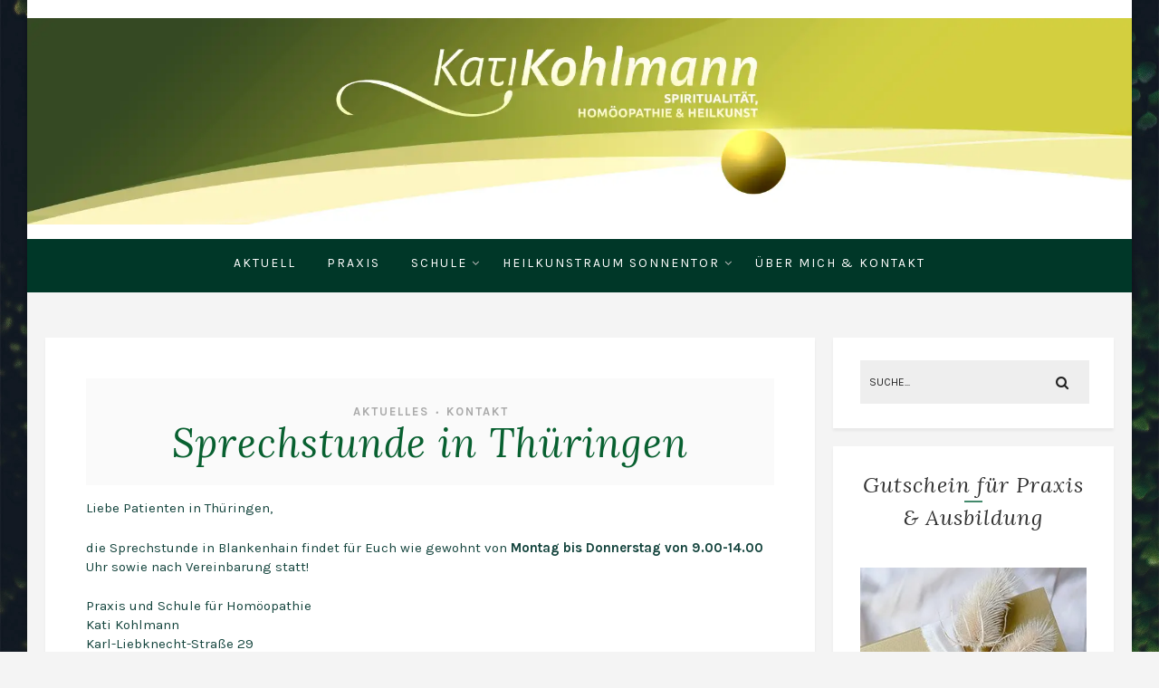

--- FILE ---
content_type: text/html; charset=UTF-8
request_url: https://katikohlmann.de/2016/02/sprechstunde-in-thueringen/
body_size: 51693
content:
<!DOCTYPE html>
<html lang="de" class="no-js" >
<!-- start -->
<head>
	<meta charset="UTF-8" />
	<meta name="viewport" content="width=device-width, initial-scale=1, maximum-scale=1" />
    <meta name="format-detection" content="telephone=no">
	
	<title>Sprechstunde in Thüringen &#8211; Kati Kohlmann</title>
<meta name='robots' content='max-image-preview:large' />
	<style>img:is([sizes="auto" i], [sizes^="auto," i]) { contain-intrinsic-size: 3000px 1500px }</style>
	<link rel='dns-prefetch' href='//s7.addthis.com' />
<link rel='dns-prefetch' href='//use.fontawesome.com' />
<link rel='dns-prefetch' href='//stats.wp.com' />
<link rel='dns-prefetch' href='//fonts.googleapis.com' />
<link rel='dns-prefetch' href='//v0.wordpress.com' />
<link rel='preconnect' href='//i0.wp.com' />
<link rel="alternate" type="application/rss+xml" title="Kati Kohlmann &raquo; Feed" href="https://katikohlmann.de/feed/" />
<link rel="alternate" type="application/rss+xml" title="Kati Kohlmann &raquo; Kommentar-Feed" href="https://katikohlmann.de/comments/feed/" />
<link rel="alternate" type="application/rss+xml" title="Kati Kohlmann &raquo; Sprechstunde in Thüringen-Kommentar-Feed" href="https://katikohlmann.de/2016/02/sprechstunde-in-thueringen/feed/" />
<script type="text/javascript">
/* <![CDATA[ */
window._wpemojiSettings = {"baseUrl":"https:\/\/s.w.org\/images\/core\/emoji\/15.0.3\/72x72\/","ext":".png","svgUrl":"https:\/\/s.w.org\/images\/core\/emoji\/15.0.3\/svg\/","svgExt":".svg","source":{"concatemoji":"https:\/\/katikohlmann.de\/wp-includes\/js\/wp-emoji-release.min.js?ver=6.7.4"}};
/*! This file is auto-generated */
!function(i,n){var o,s,e;function c(e){try{var t={supportTests:e,timestamp:(new Date).valueOf()};sessionStorage.setItem(o,JSON.stringify(t))}catch(e){}}function p(e,t,n){e.clearRect(0,0,e.canvas.width,e.canvas.height),e.fillText(t,0,0);var t=new Uint32Array(e.getImageData(0,0,e.canvas.width,e.canvas.height).data),r=(e.clearRect(0,0,e.canvas.width,e.canvas.height),e.fillText(n,0,0),new Uint32Array(e.getImageData(0,0,e.canvas.width,e.canvas.height).data));return t.every(function(e,t){return e===r[t]})}function u(e,t,n){switch(t){case"flag":return n(e,"\ud83c\udff3\ufe0f\u200d\u26a7\ufe0f","\ud83c\udff3\ufe0f\u200b\u26a7\ufe0f")?!1:!n(e,"\ud83c\uddfa\ud83c\uddf3","\ud83c\uddfa\u200b\ud83c\uddf3")&&!n(e,"\ud83c\udff4\udb40\udc67\udb40\udc62\udb40\udc65\udb40\udc6e\udb40\udc67\udb40\udc7f","\ud83c\udff4\u200b\udb40\udc67\u200b\udb40\udc62\u200b\udb40\udc65\u200b\udb40\udc6e\u200b\udb40\udc67\u200b\udb40\udc7f");case"emoji":return!n(e,"\ud83d\udc26\u200d\u2b1b","\ud83d\udc26\u200b\u2b1b")}return!1}function f(e,t,n){var r="undefined"!=typeof WorkerGlobalScope&&self instanceof WorkerGlobalScope?new OffscreenCanvas(300,150):i.createElement("canvas"),a=r.getContext("2d",{willReadFrequently:!0}),o=(a.textBaseline="top",a.font="600 32px Arial",{});return e.forEach(function(e){o[e]=t(a,e,n)}),o}function t(e){var t=i.createElement("script");t.src=e,t.defer=!0,i.head.appendChild(t)}"undefined"!=typeof Promise&&(o="wpEmojiSettingsSupports",s=["flag","emoji"],n.supports={everything:!0,everythingExceptFlag:!0},e=new Promise(function(e){i.addEventListener("DOMContentLoaded",e,{once:!0})}),new Promise(function(t){var n=function(){try{var e=JSON.parse(sessionStorage.getItem(o));if("object"==typeof e&&"number"==typeof e.timestamp&&(new Date).valueOf()<e.timestamp+604800&&"object"==typeof e.supportTests)return e.supportTests}catch(e){}return null}();if(!n){if("undefined"!=typeof Worker&&"undefined"!=typeof OffscreenCanvas&&"undefined"!=typeof URL&&URL.createObjectURL&&"undefined"!=typeof Blob)try{var e="postMessage("+f.toString()+"("+[JSON.stringify(s),u.toString(),p.toString()].join(",")+"));",r=new Blob([e],{type:"text/javascript"}),a=new Worker(URL.createObjectURL(r),{name:"wpTestEmojiSupports"});return void(a.onmessage=function(e){c(n=e.data),a.terminate(),t(n)})}catch(e){}c(n=f(s,u,p))}t(n)}).then(function(e){for(var t in e)n.supports[t]=e[t],n.supports.everything=n.supports.everything&&n.supports[t],"flag"!==t&&(n.supports.everythingExceptFlag=n.supports.everythingExceptFlag&&n.supports[t]);n.supports.everythingExceptFlag=n.supports.everythingExceptFlag&&!n.supports.flag,n.DOMReady=!1,n.readyCallback=function(){n.DOMReady=!0}}).then(function(){return e}).then(function(){var e;n.supports.everything||(n.readyCallback(),(e=n.source||{}).concatemoji?t(e.concatemoji):e.wpemoji&&e.twemoji&&(t(e.twemoji),t(e.wpemoji)))}))}((window,document),window._wpemojiSettings);
/* ]]> */
</script>
<link rel='stylesheet' id='jetpack_related-posts-css' href='https://katikohlmann.de/wp-content/plugins/jetpack/modules/related-posts/related-posts.css?ver=20240116' type='text/css' media='all' />
<link rel='stylesheet' id='ot-google-fonts-css' href='//fonts.googleapis.com/css?family=Playfair+Display:regular,700%7CLora:regular,italic,700%7CKarla:regular,italic,700' type='text/css' media='all' />
<link rel='stylesheet' id='dashicons-css' href='https://katikohlmann.de/wp-includes/css/dashicons.min.css?ver=6.7.4' type='text/css' media='all' />
<link rel='stylesheet' id='pdl_fancybox_css-css' href='https://katikohlmann.de/wp-content/plugins/portfolio-designer-lite/css/jquery.fancybox.css?ver=1.4' type='text/css' media='all' />
<link rel='stylesheet' id='pdl_font_awesome_css-css' href='https://katikohlmann.de/wp-content/plugins/portfolio-designer-lite/css/fontawesome-all.min.css?ver=1.4' type='text/css' media='all' />
<link rel='stylesheet' id='pdl_style_css-css' href='https://katikohlmann.de/wp-content/plugins/portfolio-designer-lite/css/style.css?ver=1.4' type='text/css' media='all' />
<style id='wp-emoji-styles-inline-css' type='text/css'>

	img.wp-smiley, img.emoji {
		display: inline !important;
		border: none !important;
		box-shadow: none !important;
		height: 1em !important;
		width: 1em !important;
		margin: 0 0.07em !important;
		vertical-align: -0.1em !important;
		background: none !important;
		padding: 0 !important;
	}
</style>
<link rel='stylesheet' id='wp-block-library-css' href='https://katikohlmann.de/wp-includes/css/dist/block-library/style.min.css?ver=6.7.4' type='text/css' media='all' />
<link rel='stylesheet' id='mediaelement-css' href='https://katikohlmann.de/wp-includes/js/mediaelement/mediaelementplayer-legacy.min.css?ver=4.2.17' type='text/css' media='all' />
<link rel='stylesheet' id='wp-mediaelement-css' href='https://katikohlmann.de/wp-includes/js/mediaelement/wp-mediaelement.min.css?ver=6.7.4' type='text/css' media='all' />
<style id='jetpack-sharing-buttons-style-inline-css' type='text/css'>
.jetpack-sharing-buttons__services-list{display:flex;flex-direction:row;flex-wrap:wrap;gap:0;list-style-type:none;margin:5px;padding:0}.jetpack-sharing-buttons__services-list.has-small-icon-size{font-size:12px}.jetpack-sharing-buttons__services-list.has-normal-icon-size{font-size:16px}.jetpack-sharing-buttons__services-list.has-large-icon-size{font-size:24px}.jetpack-sharing-buttons__services-list.has-huge-icon-size{font-size:36px}@media print{.jetpack-sharing-buttons__services-list{display:none!important}}.editor-styles-wrapper .wp-block-jetpack-sharing-buttons{gap:0;padding-inline-start:0}ul.jetpack-sharing-buttons__services-list.has-background{padding:1.25em 2.375em}
</style>
<style id='classic-theme-styles-inline-css' type='text/css'>
/*! This file is auto-generated */
.wp-block-button__link{color:#fff;background-color:#32373c;border-radius:9999px;box-shadow:none;text-decoration:none;padding:calc(.667em + 2px) calc(1.333em + 2px);font-size:1.125em}.wp-block-file__button{background:#32373c;color:#fff;text-decoration:none}
</style>
<style id='global-styles-inline-css' type='text/css'>
:root{--wp--preset--aspect-ratio--square: 1;--wp--preset--aspect-ratio--4-3: 4/3;--wp--preset--aspect-ratio--3-4: 3/4;--wp--preset--aspect-ratio--3-2: 3/2;--wp--preset--aspect-ratio--2-3: 2/3;--wp--preset--aspect-ratio--16-9: 16/9;--wp--preset--aspect-ratio--9-16: 9/16;--wp--preset--color--black: #000000;--wp--preset--color--cyan-bluish-gray: #abb8c3;--wp--preset--color--white: #ffffff;--wp--preset--color--pale-pink: #f78da7;--wp--preset--color--vivid-red: #cf2e2e;--wp--preset--color--luminous-vivid-orange: #ff6900;--wp--preset--color--luminous-vivid-amber: #fcb900;--wp--preset--color--light-green-cyan: #7bdcb5;--wp--preset--color--vivid-green-cyan: #00d084;--wp--preset--color--pale-cyan-blue: #8ed1fc;--wp--preset--color--vivid-cyan-blue: #0693e3;--wp--preset--color--vivid-purple: #9b51e0;--wp--preset--gradient--vivid-cyan-blue-to-vivid-purple: linear-gradient(135deg,rgba(6,147,227,1) 0%,rgb(155,81,224) 100%);--wp--preset--gradient--light-green-cyan-to-vivid-green-cyan: linear-gradient(135deg,rgb(122,220,180) 0%,rgb(0,208,130) 100%);--wp--preset--gradient--luminous-vivid-amber-to-luminous-vivid-orange: linear-gradient(135deg,rgba(252,185,0,1) 0%,rgba(255,105,0,1) 100%);--wp--preset--gradient--luminous-vivid-orange-to-vivid-red: linear-gradient(135deg,rgba(255,105,0,1) 0%,rgb(207,46,46) 100%);--wp--preset--gradient--very-light-gray-to-cyan-bluish-gray: linear-gradient(135deg,rgb(238,238,238) 0%,rgb(169,184,195) 100%);--wp--preset--gradient--cool-to-warm-spectrum: linear-gradient(135deg,rgb(74,234,220) 0%,rgb(151,120,209) 20%,rgb(207,42,186) 40%,rgb(238,44,130) 60%,rgb(251,105,98) 80%,rgb(254,248,76) 100%);--wp--preset--gradient--blush-light-purple: linear-gradient(135deg,rgb(255,206,236) 0%,rgb(152,150,240) 100%);--wp--preset--gradient--blush-bordeaux: linear-gradient(135deg,rgb(254,205,165) 0%,rgb(254,45,45) 50%,rgb(107,0,62) 100%);--wp--preset--gradient--luminous-dusk: linear-gradient(135deg,rgb(255,203,112) 0%,rgb(199,81,192) 50%,rgb(65,88,208) 100%);--wp--preset--gradient--pale-ocean: linear-gradient(135deg,rgb(255,245,203) 0%,rgb(182,227,212) 50%,rgb(51,167,181) 100%);--wp--preset--gradient--electric-grass: linear-gradient(135deg,rgb(202,248,128) 0%,rgb(113,206,126) 100%);--wp--preset--gradient--midnight: linear-gradient(135deg,rgb(2,3,129) 0%,rgb(40,116,252) 100%);--wp--preset--font-size--small: 13px;--wp--preset--font-size--medium: 20px;--wp--preset--font-size--large: 36px;--wp--preset--font-size--x-large: 42px;--wp--preset--spacing--20: 0.44rem;--wp--preset--spacing--30: 0.67rem;--wp--preset--spacing--40: 1rem;--wp--preset--spacing--50: 1.5rem;--wp--preset--spacing--60: 2.25rem;--wp--preset--spacing--70: 3.38rem;--wp--preset--spacing--80: 5.06rem;--wp--preset--shadow--natural: 6px 6px 9px rgba(0, 0, 0, 0.2);--wp--preset--shadow--deep: 12px 12px 50px rgba(0, 0, 0, 0.4);--wp--preset--shadow--sharp: 6px 6px 0px rgba(0, 0, 0, 0.2);--wp--preset--shadow--outlined: 6px 6px 0px -3px rgba(255, 255, 255, 1), 6px 6px rgba(0, 0, 0, 1);--wp--preset--shadow--crisp: 6px 6px 0px rgba(0, 0, 0, 1);}:where(.is-layout-flex){gap: 0.5em;}:where(.is-layout-grid){gap: 0.5em;}body .is-layout-flex{display: flex;}.is-layout-flex{flex-wrap: wrap;align-items: center;}.is-layout-flex > :is(*, div){margin: 0;}body .is-layout-grid{display: grid;}.is-layout-grid > :is(*, div){margin: 0;}:where(.wp-block-columns.is-layout-flex){gap: 2em;}:where(.wp-block-columns.is-layout-grid){gap: 2em;}:where(.wp-block-post-template.is-layout-flex){gap: 1.25em;}:where(.wp-block-post-template.is-layout-grid){gap: 1.25em;}.has-black-color{color: var(--wp--preset--color--black) !important;}.has-cyan-bluish-gray-color{color: var(--wp--preset--color--cyan-bluish-gray) !important;}.has-white-color{color: var(--wp--preset--color--white) !important;}.has-pale-pink-color{color: var(--wp--preset--color--pale-pink) !important;}.has-vivid-red-color{color: var(--wp--preset--color--vivid-red) !important;}.has-luminous-vivid-orange-color{color: var(--wp--preset--color--luminous-vivid-orange) !important;}.has-luminous-vivid-amber-color{color: var(--wp--preset--color--luminous-vivid-amber) !important;}.has-light-green-cyan-color{color: var(--wp--preset--color--light-green-cyan) !important;}.has-vivid-green-cyan-color{color: var(--wp--preset--color--vivid-green-cyan) !important;}.has-pale-cyan-blue-color{color: var(--wp--preset--color--pale-cyan-blue) !important;}.has-vivid-cyan-blue-color{color: var(--wp--preset--color--vivid-cyan-blue) !important;}.has-vivid-purple-color{color: var(--wp--preset--color--vivid-purple) !important;}.has-black-background-color{background-color: var(--wp--preset--color--black) !important;}.has-cyan-bluish-gray-background-color{background-color: var(--wp--preset--color--cyan-bluish-gray) !important;}.has-white-background-color{background-color: var(--wp--preset--color--white) !important;}.has-pale-pink-background-color{background-color: var(--wp--preset--color--pale-pink) !important;}.has-vivid-red-background-color{background-color: var(--wp--preset--color--vivid-red) !important;}.has-luminous-vivid-orange-background-color{background-color: var(--wp--preset--color--luminous-vivid-orange) !important;}.has-luminous-vivid-amber-background-color{background-color: var(--wp--preset--color--luminous-vivid-amber) !important;}.has-light-green-cyan-background-color{background-color: var(--wp--preset--color--light-green-cyan) !important;}.has-vivid-green-cyan-background-color{background-color: var(--wp--preset--color--vivid-green-cyan) !important;}.has-pale-cyan-blue-background-color{background-color: var(--wp--preset--color--pale-cyan-blue) !important;}.has-vivid-cyan-blue-background-color{background-color: var(--wp--preset--color--vivid-cyan-blue) !important;}.has-vivid-purple-background-color{background-color: var(--wp--preset--color--vivid-purple) !important;}.has-black-border-color{border-color: var(--wp--preset--color--black) !important;}.has-cyan-bluish-gray-border-color{border-color: var(--wp--preset--color--cyan-bluish-gray) !important;}.has-white-border-color{border-color: var(--wp--preset--color--white) !important;}.has-pale-pink-border-color{border-color: var(--wp--preset--color--pale-pink) !important;}.has-vivid-red-border-color{border-color: var(--wp--preset--color--vivid-red) !important;}.has-luminous-vivid-orange-border-color{border-color: var(--wp--preset--color--luminous-vivid-orange) !important;}.has-luminous-vivid-amber-border-color{border-color: var(--wp--preset--color--luminous-vivid-amber) !important;}.has-light-green-cyan-border-color{border-color: var(--wp--preset--color--light-green-cyan) !important;}.has-vivid-green-cyan-border-color{border-color: var(--wp--preset--color--vivid-green-cyan) !important;}.has-pale-cyan-blue-border-color{border-color: var(--wp--preset--color--pale-cyan-blue) !important;}.has-vivid-cyan-blue-border-color{border-color: var(--wp--preset--color--vivid-cyan-blue) !important;}.has-vivid-purple-border-color{border-color: var(--wp--preset--color--vivid-purple) !important;}.has-vivid-cyan-blue-to-vivid-purple-gradient-background{background: var(--wp--preset--gradient--vivid-cyan-blue-to-vivid-purple) !important;}.has-light-green-cyan-to-vivid-green-cyan-gradient-background{background: var(--wp--preset--gradient--light-green-cyan-to-vivid-green-cyan) !important;}.has-luminous-vivid-amber-to-luminous-vivid-orange-gradient-background{background: var(--wp--preset--gradient--luminous-vivid-amber-to-luminous-vivid-orange) !important;}.has-luminous-vivid-orange-to-vivid-red-gradient-background{background: var(--wp--preset--gradient--luminous-vivid-orange-to-vivid-red) !important;}.has-very-light-gray-to-cyan-bluish-gray-gradient-background{background: var(--wp--preset--gradient--very-light-gray-to-cyan-bluish-gray) !important;}.has-cool-to-warm-spectrum-gradient-background{background: var(--wp--preset--gradient--cool-to-warm-spectrum) !important;}.has-blush-light-purple-gradient-background{background: var(--wp--preset--gradient--blush-light-purple) !important;}.has-blush-bordeaux-gradient-background{background: var(--wp--preset--gradient--blush-bordeaux) !important;}.has-luminous-dusk-gradient-background{background: var(--wp--preset--gradient--luminous-dusk) !important;}.has-pale-ocean-gradient-background{background: var(--wp--preset--gradient--pale-ocean) !important;}.has-electric-grass-gradient-background{background: var(--wp--preset--gradient--electric-grass) !important;}.has-midnight-gradient-background{background: var(--wp--preset--gradient--midnight) !important;}.has-small-font-size{font-size: var(--wp--preset--font-size--small) !important;}.has-medium-font-size{font-size: var(--wp--preset--font-size--medium) !important;}.has-large-font-size{font-size: var(--wp--preset--font-size--large) !important;}.has-x-large-font-size{font-size: var(--wp--preset--font-size--x-large) !important;}
:where(.wp-block-post-template.is-layout-flex){gap: 1.25em;}:where(.wp-block-post-template.is-layout-grid){gap: 1.25em;}
:where(.wp-block-columns.is-layout-flex){gap: 2em;}:where(.wp-block-columns.is-layout-grid){gap: 2em;}
:root :where(.wp-block-pullquote){font-size: 1.5em;line-height: 1.6;}
</style>
<link rel='stylesheet' id='contact-form-7-css' href='https://katikohlmann.de/wp-content/plugins/contact-form-7/includes/css/styles.css?ver=6.0.6' type='text/css' media='all' />
<link rel='stylesheet' id='parent-style-css' href='https://katikohlmann.de/wp-content/themes/lavander-lite/style.css?ver=6.7.4' type='text/css' media='all' />
<link rel='stylesheet' id='lavander-style-css' href='https://katikohlmann.de/wp-content/themes/lavander-lite/style.css?ver=6.7.4' type='text/css' media='all' />
<style id='lavander-style-inline-css' type='text/css'>


.block_footer_text, .quote-category .blogpostcategory, .quote-widget p, .quote-widget {font-family: Lora, "Helvetica Neue", Arial, Helvetica, Verdana, sans-serif;}
body {	 
	background:#f4f4f4   !important;
	color:#1c1a1a;
	font-family: Karla, "Helvetica Neue", Arial, Helvetica, Verdana, sans-serif;
	font-size: 15px;
	font-weight: normal;
}
.minimal-light .esg-filterbutton, .minimal-light .esg-navigationbutton, .minimal-light .esg-sortbutton, .minimal-light .esg-cartbutton a {font-family: Karla, "Helvetica Neue", Arial, Helvetica, Verdana, sans-serif;}


.su-dropcap {color:#1c1a1a;}

::selection { background: #000; color:#fff; text-shadow: none; }

h1, h2, h3, h4, h5, h6, .block1 p, .prev-post-title, .next-post-title{font-family: Lora, "Helvetica Neue", Arial, Helvetica, Verdana, sans-serif;}
h1 { 	
	color:#333;
	font-size: 44px ;
	}
	
h2, .term-description p { 	
	color:#333;
	font-size: 40px  ;
	}

h3 { 	
	color:#333;
	font-size: 36px  ;
	}

h4 { 	
	color:#333;
	font-size: 34px  ;
	}	
	
h5 { 	
	color:#333;
	font-size: 26px  ;
	}	

h6 { 	
	color:#333;
	font-size: 22px  ;
	}	

.pagenav a {font-family: Karla !important;
			  font-size: 14px;
			  font-weight:normal;
			  color:#ffffff;
}



.pagenav li.has-sub-menu > a:after, .menu > li.has-sub-menu li.menu-item-has-children > a:before  {color:#ffffff;}
.block1_lower_text p,.widget_wysija_cont .updated, .widget_wysija_cont .login .message, p.edd-logged-in, #edd_login_form, #edd_login_form p, .esg-grid  {font-family: Karla, "Helvetica Neue", Arial, Helvetica, Verdana, sans-serif !important;color:#1c1a1a;font-size:14px;}

a, select, input, textarea, button{ color:#111111;}
h3#reply-title, select, input, textarea, button, .link-category .title a{font-family: Karla, "Helvetica Neue", Arial, Helvetica, Verdana, sans-serif;}



/* ***********************
--------------------------------------
------------MAIN COLOR----------
--------------------------------------
*********************** */

a:hover, span, .current-menu-item a, .blogmore, .pagenav.fixedmenu li a:hover, .widget ul li a:hover,.pagenav.fixedmenu li.current-menu-item > a,.block2_text a,
.blogcontent a, .sentry a, .post-meta a:hover, .sidebar .social_icons i:hover,.blog_social .addthis_toolbox a:hover, .addthis_toolbox a:hover, .content.blog .single-date,
 .pmc-main-menu li.colored a, #footer .widget ul li a:hover, .sidebar .widget ul li a:hover, #footer a:hover, li.current-menu-item a,  #footer .social_icons a:hover i, 
 #footerb a, .blog-category a:hover 


{
	color:#43896c;
}
 li.current-menu-item a {color:#43896c !important;}
.su-quote-style-default  {border-left:5px solid #43896c;}
.addthis_toolbox a i:hover {color:#43896c !important;}
.resp_menu_button {color:#222222 ;}
 
/* ***********************
--------------------------------------
------------BACKGROUND MAIN COLOR----------
--------------------------------------
*********************** */

.top-cart, .widget_tag_cloud a:hover, .sidebar .widget_search #searchsubmit,
.specificComment .comment-reply-link:hover, #submit:hover,  .wpcf7-submit:hover, #submit:hover,
.link-title-previous:hover, .link-title-next:hover, .specificComment .comment-edit-link:hover, .specificComment .comment-reply-link:hover, h3#reply-title small a:hover, .pagenav li a:after,
.widget_wysija_cont .wysija-submit,.widget ul li:before, #footer .widget_search #searchsubmit, .lavander-read-more a, .blogpost .tags a:hover,
.mainwrap.single-default.sidebar .link-title-next:hover, .mainwrap.single-default.sidebar .link-title-previous:hover, .lavander-home-deals-more a:hover, .top-search-form i:hover, .edd-submit.button.blue:hover,
ul#menu-top-menu, a.catlink:hover, .mainwrap.single-default .link-title-next:hover, .mainwrap.single-default .link-title-previous:hover, #footer input.wysija-submit, #commentform #submit:hover, input[type="submit"]:hover, #submit:hover,
.sidebar-buy-button a:hover, .wp-pagenavi .current, .wp-pagenavi a:hover, .sidebar .widget h3:before 
  {
	background:#43896c ;
}

.minimal-light .esg-navigationbutton:hover, .minimal-light .esg-filterbutton:hover, .minimal-light .esg-sortbutton:hover, .minimal-light .esg-sortbutton-order:hover, .minimal-light .esg-cartbutton a:hover, .minimal-light .esg-filterbutton.selected{
	background:#43896c !important;
	
}

.pagenav  li li a:hover {background:none;}
.edd-submit.button.blue:hover, .cart_item.edd_checkout a:hover {background:#43896c !important;}
.link-title-previous:hover, .link-title-next:hover {color:#fff;}
#headerwrap {background:#ffffff;}
.pagenav {background:#182b31;}

.blogpostcategory, .content .blogpost, .postcontent.singledefult .share-post, .commentlist, .postcontent.singlepage, .content.singlepage, .block2_img, .block2_text, .sidebar .widget,
.relatedPosts, #commentform, .sidebars-wrap .widget
 {background:#fff ;}
 
 .esg-grid {background:#f4f4f4   !important;}
 
.block1_text, .block1_all_text, .block1_lower_text {background:#fff ;}
.blog_time_read, .blog_social, .socialsingle, .blog_social i {color:#000000;}
.widget_tag_cloud a, .blogpost .tags a {color:#000000;border-color:#eaeaea ;}
#commentform textarea, .singlepage textarea, .singlepage input {background:#eaeaea ;}
input[type="submit"] {background:#aaa;}

#lavander-slider-wrapper, .lavander-rev-slider {padding-top:0px;}

.block1_lower_text p:before {background:#eaeaea ;}
.recent_posts .widgett, .category_posts .widgett, .widget.widget_categories ul li, .widget.widget_archive ul li, .relatedPosts, .specificComment, ol.commentlist
{border-color:#eaeaea ;}



/* BUTTONS */

 .lavander-read-more a:hover {background:#43896c ;}

 .top-wrapper .social_icons a i:hover {color:#43896c !important;}

 /* ***********************
--------------------------------------
------------BOXED---------------------
-----------------------------------*/
 header,.outerpagewrap{background:none !important;}
header,.outerpagewrap,.mainwrap, div#lavander-slider-wrapper, .block1 a, .block2, .custom-layout,.sidebars-wrap,#footer, .lavander_boxed .block1, #sb_instagram{background-color:#f4f4f4 ;}
@media screen and (min-width:1220px){
body {width:1220px !important;margin:0 auto !important;}
.top-nav ul{margin-right: -21px !important;}
.mainwrap.shop {float:none;}
.pagenav.fixedmenu { width: 1220px !important;}
.bottom-support-tab,.totop{right:5px;}
	body {
	background:#f4f4f4 url("http://lavander.premiumcoding.com/wp-content/uploads/2017/05/lavender-background-boxed-1.jpg")  !important; 
	background-attachment:fixed !important;
	background-size:cover !important; 
	-webkit-box-shadow: 0px 0px 5px 1px rgba(0,0,0,0.2);
-moz-box-shadow: 0px 0px 5px 1px rgba(0,0,0,0.2);
box-shadow: 0px 0px 5px 1px rgba(0,0,0,0.2);
	}	
 	
}
 
    
.top-wrapper {background:#182b31; color:#ffffff}
.top-wrapper i, .top-wrapper a, .top-wrapper div, .top-wrapper form input, .top-wrapper form i{color:#ffffff !important}

.pagenav {background:#182b31;border-top:0px solid #000;border-bottom:0px solid #000;}

/*hide header*/

/*footer style option*/
#footer, .block3, #footerbwrap {background: #ffffff}
#footer p, #footer div, #footer a, #footer input, #footer, #footer h1, #footer h2, #footer h3 , #footer h4 , #footer i{color:#000000} 


/* ***********************
--------------------------------------
------------CUSTOM CSS----------
--------------------------------------
*********************** */

.eg-georgebush-container {background:rgba(250,250,250,0.15) !important;}
.nocomments {display:none;}
.pagenav li a{padding: 16px 15px 16px 15px;}
.pagenav.fixedmenu li a {color:#222;padding:10px 15px 12px 15px;}
.post-meta a:after{margin-top:12.5px;}
body {
    line-height: 1.4em;
}
</style>
<style id='akismet-widget-style-inline-css' type='text/css'>

			.a-stats {
				--akismet-color-mid-green: #357b49;
				--akismet-color-white: #fff;
				--akismet-color-light-grey: #f6f7f7;

				max-width: 350px;
				width: auto;
			}

			.a-stats * {
				all: unset;
				box-sizing: border-box;
			}

			.a-stats strong {
				font-weight: 600;
			}

			.a-stats a.a-stats__link,
			.a-stats a.a-stats__link:visited,
			.a-stats a.a-stats__link:active {
				background: var(--akismet-color-mid-green);
				border: none;
				box-shadow: none;
				border-radius: 8px;
				color: var(--akismet-color-white);
				cursor: pointer;
				display: block;
				font-family: -apple-system, BlinkMacSystemFont, 'Segoe UI', 'Roboto', 'Oxygen-Sans', 'Ubuntu', 'Cantarell', 'Helvetica Neue', sans-serif;
				font-weight: 500;
				padding: 12px;
				text-align: center;
				text-decoration: none;
				transition: all 0.2s ease;
			}

			/* Extra specificity to deal with TwentyTwentyOne focus style */
			.widget .a-stats a.a-stats__link:focus {
				background: var(--akismet-color-mid-green);
				color: var(--akismet-color-white);
				text-decoration: none;
			}

			.a-stats a.a-stats__link:hover {
				filter: brightness(110%);
				box-shadow: 0 4px 12px rgba(0, 0, 0, 0.06), 0 0 2px rgba(0, 0, 0, 0.16);
			}

			.a-stats .count {
				color: var(--akismet-color-white);
				display: block;
				font-size: 1.5em;
				line-height: 1.4;
				padding: 0 13px;
				white-space: nowrap;
			}
		
</style>
<link rel='stylesheet' id='rtbs-css' href='https://katikohlmann.de/wp-content/plugins/responsive-tabs/inc/css/rtbs_style.min.css?ver=4.0.11' type='text/css' media='all' />
<script type="text/javascript" id="jetpack_related-posts-js-extra">
/* <![CDATA[ */
var related_posts_js_options = {"post_heading":"h4"};
/* ]]> */
</script>
<script type="text/javascript" src="https://katikohlmann.de/wp-content/plugins/jetpack/_inc/build/related-posts/related-posts.min.js?ver=20240116" id="jetpack_related-posts-js"></script>
<script type="text/javascript" src="https://katikohlmann.de/wp-includes/js/jquery/jquery.min.js?ver=3.7.1" id="jquery-core-js"></script>
<script type="text/javascript" src="https://katikohlmann.de/wp-includes/js/jquery/jquery-migrate.min.js?ver=3.4.1" id="jquery-migrate-js"></script>
<script type="text/javascript" src="https://katikohlmann.de/wp-content/plugins/portfolio-designer-lite/js/jquery.fancybox.pack.js?ver=2.1.5" id="pdl_fancybox_script-js"></script>
<script type="text/javascript" src="https://katikohlmann.de/wp-content/plugins/portfolio-designer-lite/js/isotope.pkgd.min.js?ver=3.0.6" id="pdl_isotope_script-js"></script>
<script type="text/javascript" src="https://katikohlmann.de/wp-content/plugins/portfolio-designer-lite/less/less.min.js?ver=2.7.2" id="pdl_less_script-js"></script>
<script type="text/javascript" src="https://katikohlmann.de/wp-content/themes/lavander-lite/js/jquery.fitvids.js?ver=1" id="fitvideos-js"></script>
<script type="text/javascript" src="https://katikohlmann.de/wp-content/themes/lavander-lite/js/jquery.bxslider.js?ver=1" id="bxSlider-js"></script>
<script type="text/javascript" src="https://katikohlmann.de/wp-content/themes/lavander-lite/js/pmc_infinity.js?ver=1" id="infinity-js"></script>
<script type="text/javascript" src="https://s7.addthis.com/js/300/addthis_widget.js?ver=1" id="addthis-js"></script>
<script type="text/javascript" src="https://use.fontawesome.com/30ede005b9.js" id="font-awesome_pms-js"></script>
<script type="text/javascript" src="https://katikohlmann.de/wp-content/plugins/responsive-tabs/inc/js/rtbs.min.js?ver=4.0.11" id="rtbs-js"></script>
<link rel="https://api.w.org/" href="https://katikohlmann.de/wp-json/" /><link rel="alternate" title="JSON" type="application/json" href="https://katikohlmann.de/wp-json/wp/v2/posts/637" /><link rel="EditURI" type="application/rsd+xml" title="RSD" href="https://katikohlmann.de/xmlrpc.php?rsd" />
<meta name="generator" content="WordPress 6.7.4" />
<link rel="canonical" href="https://katikohlmann.de/2016/02/sprechstunde-in-thueringen/" />
<link rel='shortlink' href='https://wp.me/p9klhK-ah' />
<link rel="alternate" title="oEmbed (JSON)" type="application/json+oembed" href="https://katikohlmann.de/wp-json/oembed/1.0/embed?url=https%3A%2F%2Fkatikohlmann.de%2F2016%2F02%2Fsprechstunde-in-thueringen%2F" />
<link rel="alternate" title="oEmbed (XML)" type="text/xml+oembed" href="https://katikohlmann.de/wp-json/oembed/1.0/embed?url=https%3A%2F%2Fkatikohlmann.de%2F2016%2F02%2Fsprechstunde-in-thueringen%2F&#038;format=xml" />
	<style>img#wpstats{display:none}</style>
		<link rel="icon" href="https://i0.wp.com/katikohlmann.de/wp-content/uploads/2017/10/web_icon.jpg?fit=32%2C32&#038;ssl=1" sizes="32x32" />
<link rel="icon" href="https://i0.wp.com/katikohlmann.de/wp-content/uploads/2017/10/web_icon.jpg?fit=158%2C158&#038;ssl=1" sizes="192x192" />
<link rel="apple-touch-icon" href="https://i0.wp.com/katikohlmann.de/wp-content/uploads/2017/10/web_icon.jpg?fit=158%2C158&#038;ssl=1" />
<meta name="msapplication-TileImage" content="https://i0.wp.com/katikohlmann.de/wp-content/uploads/2017/10/web_icon.jpg?fit=158%2C158&#038;ssl=1" />
		<style type="text/css" id="wp-custom-css">
			/* Farbe Links */
.usercontent 
/*a { color: #086030; }*/
a { color: #029b48; }
a:hover {color: #c4bc30;}

/* Farbe sticky post */

.lavander_sticky h2.title a 
{ color:#029b48 !important;}

/* widget rechts zeilenabstand headline */

.sidebar .widget h3 
{  line-height: 1.5;}


/* Farbe Fließtext */
.mainwrap
p {color: #15453e;}

.topBlog .title
a {color: #086030;}


/* Navigationsleiste */
.pagenav {background-color: #003728;}


/* Newsletter Input Farbe */
#footer input
{background-color: #003728;}

/* Logo, ganze breite */
.logo-inner{width:100%; margin:0 auto}

/* Hintergrundbild ändern */
.bottom-support-tab,.totop{right:5px;}
	body {

	background:#f4f4f4 url("https://katikohlmann.de/wp-content/uploads/2017/10/lavender-background_waermer.jpg")  !important; 


/*
	background:#f4f4f4 url("http://lavander.premiumcoding.com/wp-content/uploads/2017/05/lavender-background-boxed-1.jpg")  !important; 
		*/
	background-attachment:fixed !important;
	background-size:cover !important; 
	-webkit-box-shadow: 0px 0px 5px 1px rgba(0,0,0,0.2);
-moz-box-shadow: 0px 0px 5px 1px rgba(0,0,0,0.2);
box-shadow: 0px 0px 5px 1px rgba(0,0,0,0.2);
	}	


		</style>
		</head>		
<!-- start body -->
<body class="post-template-default single single-post postid-637 single-format-standard lavander_boxed" >
	<!-- start header -->
			<!-- fixed menu -->		
				
						<div class="pagenav fixedmenu">						
				<div class="holder-fixedmenu">							
					<div class="logo-fixedmenu">								
										</div>
						<div class="menu-fixedmenu home">
						<ul id="menu-hauptmenue" class="menu"><li id="menu-item-122-7524" class="menu-item menu-item-type-post_type menu-item-object-page current_page_parent"><a  href="https://katikohlmann.de/aktuelle-infos/">Aktuell</a></li>
<li id="menu-item-9852-7540" class="menu-item menu-item-type-post_type menu-item-object-page"><a  href="https://katikohlmann.de/praxis/">Praxis</a></li>
<li id="menu-item-2417-7542" class="menu-item menu-item-type-post_type menu-item-object-page menu-item-has-children"><a  href="https://katikohlmann.de/schule/">Schule</a>
<ul class="sub-menu">
	<li id="menu-item-3518-9565" class="menu-item menu-item-type-post_type menu-item-object-page"><a  href="https://katikohlmann.de/seminare/">Seminare</a></li>
</ul>
</li>
<li id="menu-item-8918-7544" class="menu-item menu-item-type-post_type menu-item-object-page menu-item-has-children"><a  href="https://katikohlmann.de/heilkunstraum/">Heilkunstraum Sonnentor</a>
<ul class="sub-menu">
	<li id="menu-item-1124-7918" class="menu-item menu-item-type-post_type menu-item-object-page"><a  href="https://katikohlmann.de/heilkunstraum/homoeopathie-themen-und-texte/">Homöopathie: Themen und Texte</a></li>
	<li id="menu-item-5202-8875" class="menu-item menu-item-type-post_type menu-item-object-page"><a  href="https://katikohlmann.de/heilkunstraum/heilkunst-heilsame-toene/">Heilkunst: Heilsame Töne</a></li>
	<li id="menu-item-7573-7932" class="menu-item menu-item-type-post_type menu-item-object-page"><a  href="https://katikohlmann.de/heilkunstraum/homoeopathie-bilder-und-verse/">Homöopathie: Bilder und Verse</a></li>
	<li id="menu-item-6377-7972" class="menu-item menu-item-type-post_type menu-item-object-page"><a  href="https://katikohlmann.de/heilkunstraum/heilkunst-themen-und-texte/">Heilkunst: Themen und Texte</a></li>
	<li id="menu-item-3370-7971" class="menu-item menu-item-type-post_type menu-item-object-page"><a  href="https://katikohlmann.de/heilkunstraum/heilkunst-bilder-und-verse/">Heilkunst: Bilder und Verse</a></li>
</ul>
</li>
<li id="menu-item-3484-7539" class="menu-item menu-item-type-post_type menu-item-object-page"><a  href="https://katikohlmann.de/ueber-mich-kontakt/">Über mich &#038; Kontakt</a></li>
</ul>	
					</div>
				</div>	
			</div>
							<header>
				<!-- top bar -->
							
					<div id="headerwrap">			
						<!-- logo and main menu -->
						<div id="header">
							<div class="header-image">
							<!-- respoonsive menu main-->
							<!-- respoonsive menu no scrool bar -->
							<div class="respMenu noscroll">
								<div class="resp_menu_button"><i class="fa fa-list-ul fa-2x"></i></div>
								<div class="menu-main-menu-container"><div class="event-type-selector-dropdown"><a  class="menu-item menu-item-type-post_type menu-item-object-page current_page_parent" href="https://katikohlmann.de/aktuelle-infos/"><strong>Aktuell</strong></a><br>
<a  class="menu-item menu-item-type-post_type menu-item-object-page" href="https://katikohlmann.de/praxis/"><strong>Praxis</strong></a><br>
<a  class="menu-item menu-item-type-post_type menu-item-object-page menu-item-has-children" href="https://katikohlmann.de/schule/"><strong>Schule</strong></a><br>

<a  class="menu-item menu-item-type-post_type menu-item-object-page" href="https://katikohlmann.de/seminare/">&nbsp;&nbsp;&nbsp;&nbsp;<i class="fa fa-circle"></i>Seminare</a><br>


<a  class="menu-item menu-item-type-post_type menu-item-object-page menu-item-has-children" href="https://katikohlmann.de/heilkunstraum/"><strong>Heilkunstraum Sonnentor</strong></a><br>

<a  class="menu-item menu-item-type-post_type menu-item-object-page" href="https://katikohlmann.de/heilkunstraum/homoeopathie-themen-und-texte/">&nbsp;&nbsp;&nbsp;&nbsp;<i class="fa fa-circle"></i>Homöopathie: Themen und Texte</a><br>
<a  class="menu-item menu-item-type-post_type menu-item-object-page" href="https://katikohlmann.de/heilkunstraum/heilkunst-heilsame-toene/">&nbsp;&nbsp;&nbsp;&nbsp;<i class="fa fa-circle"></i>Heilkunst: Heilsame Töne</a><br>
<a  class="menu-item menu-item-type-post_type menu-item-object-page" href="https://katikohlmann.de/heilkunstraum/homoeopathie-bilder-und-verse/">&nbsp;&nbsp;&nbsp;&nbsp;<i class="fa fa-circle"></i>Homöopathie: Bilder und Verse</a><br>
<a  class="menu-item menu-item-type-post_type menu-item-object-page" href="https://katikohlmann.de/heilkunstraum/heilkunst-themen-und-texte/">&nbsp;&nbsp;&nbsp;&nbsp;<i class="fa fa-circle"></i>Heilkunst: Themen und Texte</a><br>
<a  class="menu-item menu-item-type-post_type menu-item-object-page" href="https://katikohlmann.de/heilkunstraum/heilkunst-bilder-und-verse/">&nbsp;&nbsp;&nbsp;&nbsp;<i class="fa fa-circle"></i>Heilkunst: Bilder und Verse</a><br>


<a  class="menu-item menu-item-type-post_type menu-item-object-page" href="https://katikohlmann.de/ueber-mich-kontakt/"><strong>Über mich &#038; Kontakt</strong></a><br>
</div></div>	
							</div>	
							<!-- logo -->
								<div class="logo-inner">
		<div id="logo" class="">
						<a href="https://katikohlmann.de/"><img src="			https://katikohlmann.de/wp-content/uploads/2017/10/230520_logo_kati_website_1920px.webp" data-rjs="3" alt="Kati Kohlmann - Homöopathie und Heilkunst" /></a>
		</div>
											
	</div>	
							</div>
							<!-- main menu -->
							<div class="pagenav"> 	
								<div class="pmc-main-menu">
								<ul id="menu-main-menu-container" class="menu"><li id="menu-item-7261-7524" class="menu-item menu-item-type-post_type menu-item-object-page current_page_parent"><a  href="https://katikohlmann.de/aktuelle-infos/">Aktuell</a></li>
<li id="menu-item-4269-7540" class="menu-item menu-item-type-post_type menu-item-object-page"><a  href="https://katikohlmann.de/praxis/">Praxis</a></li>
<li id="menu-item-9928-7542" class="menu-item menu-item-type-post_type menu-item-object-page menu-item-has-children"><a  href="https://katikohlmann.de/schule/">Schule</a>
<ul class="sub-menu">
	<li id="menu-item-592-9565" class="menu-item menu-item-type-post_type menu-item-object-page"><a  href="https://katikohlmann.de/seminare/">Seminare</a></li>
</ul>
</li>
<li id="menu-item-5273-7544" class="menu-item menu-item-type-post_type menu-item-object-page menu-item-has-children"><a  href="https://katikohlmann.de/heilkunstraum/">Heilkunstraum Sonnentor</a>
<ul class="sub-menu">
	<li id="menu-item-5902-7918" class="menu-item menu-item-type-post_type menu-item-object-page"><a  href="https://katikohlmann.de/heilkunstraum/homoeopathie-themen-und-texte/">Homöopathie: Themen und Texte</a></li>
	<li id="menu-item-9049-8875" class="menu-item menu-item-type-post_type menu-item-object-page"><a  href="https://katikohlmann.de/heilkunstraum/heilkunst-heilsame-toene/">Heilkunst: Heilsame Töne</a></li>
	<li id="menu-item-3486-7932" class="menu-item menu-item-type-post_type menu-item-object-page"><a  href="https://katikohlmann.de/heilkunstraum/homoeopathie-bilder-und-verse/">Homöopathie: Bilder und Verse</a></li>
	<li id="menu-item-2419-7972" class="menu-item menu-item-type-post_type menu-item-object-page"><a  href="https://katikohlmann.de/heilkunstraum/heilkunst-themen-und-texte/">Heilkunst: Themen und Texte</a></li>
	<li id="menu-item-3339-7971" class="menu-item menu-item-type-post_type menu-item-object-page"><a  href="https://katikohlmann.de/heilkunstraum/heilkunst-bilder-und-verse/">Heilkunst: Bilder und Verse</a></li>
</ul>
</li>
<li id="menu-item-7763-7539" class="menu-item menu-item-type-post_type menu-item-object-page"><a  href="https://katikohlmann.de/ueber-mich-kontakt/">Über mich &#038; Kontakt</a></li>
</ul>											
								</div> 	
							</div> 
														
						</div>
					</div> 												
				</header>	
						
					
									
								
<!-- top bar with breadcrumb and post navigation -->
<!-- main content start -->
<div class="mainwrap single-default sidebar">
		<!--rev slider-->
		
	<div class="main clearfix">	
	<div class="content singledefult">
		<div class="postcontent singledefult" id="post-" class="post-637 post type-post status-publish format-standard hentry category-aktuelles category-kontakt tag-sprechzeiten">		
			<div class="blogpost">		
				<div class="posttext">
					<div class="topBlog">	
							
						<div class="blog-category"><em><a href="https://katikohlmann.de/category/aktuelles/" >Aktuelles</a>•<a href="https://katikohlmann.de/category/kontakt/" >Kontakt</a></em> </div>
						<h1 class="title"><a href="https://katikohlmann.de/2016/02/sprechstunde-in-thueringen/" rel="bookmark" title=Permanent Link to Sprechstunde in Thüringen">Sprechstunde in Thüringen</a></h1>	
												<!-- end of post meta -->
					</div>		
											 
						<div class="blogsingleimage">			
							
																													
								
								

						</div>
		

																
						 <!-- end of post meta -->	
										<div class="sentry">
						 
							<div><p>Liebe Patienten in Thüringen,</p>
<p>die Sprechstunde in Blankenhain findet für Euch wie gewohnt von <strong>Montag bis Donnerstag von 9.00-14.00</strong> Uhr sowie nach Vereinbarung statt!</p>
<p>Praxis und Schule für Homöopathie<br />
Kati Kohlmann<br />
Karl-Liebknecht-Straße 29<br />
99444 Blankenhain</p>
<p><strong>Für Eure Terminvereinbarungen: 036458/ 40 7 66</strong><br />
Notfalltelefon: 036459 / 53 01 00 (nur für Ihre dringenden Notfälle)</p>
<p>Herzlich,<br />
Kati Kohlmann</p>

<div id='jp-relatedposts' class='jp-relatedposts' >
	<h3 class="jp-relatedposts-headline"><em>Ähnliche Beiträge</em></h3>
</div></div>		
												<div class="post-page-links"></div>
						<div class="singleBorder"></div>
					</div>
				</div>
				
								
								<div class="blog-info">
					
				
									
				</div>
				 <!-- end of blog-info -->
				
				 <!-- end of author info -->
				
			</div>						
			
		</div>	
		
		 <!-- end of related -->
		
		
		<!-- You can start editing here. -->
		
			<!-- If comments are closed. -->
		<p class="nocomments">Comments are closed.</p>
			
				<div class = "post-navigation">
			<a href="https://katikohlmann.de/2016/05/urlaub/" rel="next"><div class="link-title-previous"><span>&#171; vorheriger Beitrag</span><div class="prev-post-title">Urlaub</div></div></a> 
			<a href="https://katikohlmann.de/2016/02/sprechstunde-in-plauen/" rel="prev"><div class="link-title-next"><span>N&auml;chster Beitrag &#187;</span><div class="next-post-title">Sprechstunde in Plauen</div></div></a> 
		</div>
		 <!-- end of post navigation -->
		
				</div>
		
		
						<div class="sidebar">	
				<div class="widget widget_search"><form method="get" id="searchform" class="searchform" action="https://katikohlmann.de/" >
	<input type="text" value="" name="s" id="s" />
	<i class="fa fa-search search-desktop"></i>
	</form></div><div class="widget_text widget widget_custom_html"><h3>Gutschein für Praxis &#038; Ausbildung</h3><div class="widget-line"></div><div class="textwidget custom-html-widget"><a href="https://katikohlmann.de/gutschein-fuer-praxis-und-ausbildung/"><img data-recalc-dims="1" class="alignleft wp-image-8375" src="https://i0.wp.com/katikohlmann.de/wp-content/uploads/2019/12/gutschein_300.jpg?w=800&#038;ssl=1" /></a></div></div><div class="widget widget_media_image"><h3>Willkommen!</h3><div class="widget-line"></div><img width="951" height="1080" src="https://i0.wp.com/katikohlmann.de/wp-content/uploads/2022/03/kati_und-Ajooo_.jpg?fit=951%2C1080&amp;ssl=1" class="image wp-image-9370  attachment-full size-full" alt="" style="max-width: 100%; height: auto;" decoding="async" loading="lazy" srcset="https://i0.wp.com/katikohlmann.de/wp-content/uploads/2022/03/kati_und-Ajooo_.jpg?w=951&amp;ssl=1 951w, https://i0.wp.com/katikohlmann.de/wp-content/uploads/2022/03/kati_und-Ajooo_.jpg?resize=264%2C300&amp;ssl=1 264w, https://i0.wp.com/katikohlmann.de/wp-content/uploads/2022/03/kati_und-Ajooo_.jpg?resize=902%2C1024&amp;ssl=1 902w, https://i0.wp.com/katikohlmann.de/wp-content/uploads/2022/03/kati_und-Ajooo_.jpg?resize=768%2C872&amp;ssl=1 768w" sizes="auto, (max-width: 951px) 100vw, 951px" data-attachment-id="9370" data-permalink="https://katikohlmann.de/kati_und-ajooo_/" data-orig-file="https://i0.wp.com/katikohlmann.de/wp-content/uploads/2022/03/kati_und-Ajooo_.jpg?fit=951%2C1080&amp;ssl=1" data-orig-size="951,1080" data-comments-opened="0" data-image-meta="{&quot;aperture&quot;:&quot;0&quot;,&quot;credit&quot;:&quot;&quot;,&quot;camera&quot;:&quot;&quot;,&quot;caption&quot;:&quot;&quot;,&quot;created_timestamp&quot;:&quot;0&quot;,&quot;copyright&quot;:&quot;&quot;,&quot;focal_length&quot;:&quot;0&quot;,&quot;iso&quot;:&quot;0&quot;,&quot;shutter_speed&quot;:&quot;0&quot;,&quot;title&quot;:&quot;&quot;,&quot;orientation&quot;:&quot;1&quot;}" data-image-title="kati_und Ajooo_" data-image-description="" data-image-caption="" data-medium-file="https://i0.wp.com/katikohlmann.de/wp-content/uploads/2022/03/kati_und-Ajooo_.jpg?fit=264%2C300&amp;ssl=1" data-large-file="https://i0.wp.com/katikohlmann.de/wp-content/uploads/2022/03/kati_und-Ajooo_.jpg?fit=800%2C908&amp;ssl=1" /></div>			</div>
			</div>
</div>
<div class="totop"><div class="gototop"><div class="arrowgototop"></div></div></div>
<!-- footer-->
<footer>
	
	<div id="footer">
	
		
	<div id="footerinside">
	<!--footer widgets-->
		<div class="block_footer_text">
			<p></p>
		</div>
		<div class="footer_widget">
			<div class="footer_widget1">
								
			</div>	
			<div class="footer_widget2">	
					
			</div>	
			<div class="footer_widget3">	
					
			</div>
		</div>
	</div>		
	</div>
	
	
	
	
	<!-- footer bar at the bootom-->
	<div id="footerbwrap">
		<div id="footerb">
			<div class="lowerfooter">
			<div class="copyright">	
				<div class="left-footer-content">Copyright © 2003 - 2022 Kati Kohlmann | <a href="https://katikohlmann.de/impressum/">Impressum</a> | <a href="https://katikohlmann.de/datenschutz/">Datenschutz</a></div>			</div>
			</div>
		</div>
	</div>	
</footer>	
<script type="text/javascript" src="https://katikohlmann.de/wp-includes/js/imagesloaded.min.js?ver=5.0.0" id="imagesloaded-js"></script>
<script type="text/javascript" src="https://katikohlmann.de/wp-includes/js/masonry.min.js?ver=4.2.2" id="masonry-js"></script>
<script type="text/javascript" src="https://katikohlmann.de/wp-includes/js/jquery/jquery.masonry.min.js?ver=3.1.2b" id="jquery-masonry-js"></script>
<script type="text/javascript" id="pdl_front_script-js-extra">
/* <![CDATA[ */
var portdesigner_script_ajax = {"ajaxurl":"https:\/\/katikohlmann.de\/wp-admin\/admin-ajax.php"};
var portdesigner_front_translations = {"whatsapp_mobile_alert":"Please share this article in mobile device"};
/* ]]> */
</script>
<script type="text/javascript" src="https://katikohlmann.de/wp-content/plugins/portfolio-designer-lite/js/script.js?ver=1.4" id="pdl_front_script-js"></script>
<script type="text/javascript" src="https://katikohlmann.de/wp-includes/js/dist/hooks.min.js?ver=4d63a3d491d11ffd8ac6" id="wp-hooks-js"></script>
<script type="text/javascript" src="https://katikohlmann.de/wp-includes/js/dist/i18n.min.js?ver=5e580eb46a90c2b997e6" id="wp-i18n-js"></script>
<script type="text/javascript" id="wp-i18n-js-after">
/* <![CDATA[ */
wp.i18n.setLocaleData( { 'text direction\u0004ltr': [ 'ltr' ] } );
/* ]]> */
</script>
<script type="text/javascript" src="https://katikohlmann.de/wp-content/plugins/contact-form-7/includes/swv/js/index.js?ver=6.0.6" id="swv-js"></script>
<script type="text/javascript" id="contact-form-7-js-translations">
/* <![CDATA[ */
( function( domain, translations ) {
	var localeData = translations.locale_data[ domain ] || translations.locale_data.messages;
	localeData[""].domain = domain;
	wp.i18n.setLocaleData( localeData, domain );
} )( "contact-form-7", {"translation-revision-date":"2025-05-24 10:46:16+0000","generator":"GlotPress\/4.0.1","domain":"messages","locale_data":{"messages":{"":{"domain":"messages","plural-forms":"nplurals=2; plural=n != 1;","lang":"de"},"This contact form is placed in the wrong place.":["Dieses Kontaktformular wurde an der falschen Stelle platziert."],"Error:":["Fehler:"]}},"comment":{"reference":"includes\/js\/index.js"}} );
/* ]]> */
</script>
<script type="text/javascript" id="contact-form-7-js-before">
/* <![CDATA[ */
var wpcf7 = {
    "api": {
        "root": "https:\/\/katikohlmann.de\/wp-json\/",
        "namespace": "contact-form-7\/v1"
    }
};
/* ]]> */
</script>
<script type="text/javascript" src="https://katikohlmann.de/wp-content/plugins/contact-form-7/includes/js/index.js?ver=6.0.6" id="contact-form-7-js"></script>
<script type="text/javascript" src="https://katikohlmann.de/wp-content/themes/lavander-lite/js/retina.min.js?ver=1" id="retinaimages-js"></script>
<script type="text/javascript" src="https://katikohlmann.de/wp-content/themes/lavander-lite/js/jquery.scrollTo.js?ver=1" id="scrollto-js"></script>
<script type="text/javascript" src="https://katikohlmann.de/wp-content/themes/lavander-lite/js/custom.js?ver=1" id="lavander_customjs-js"></script>
<script type="text/javascript" id="lavander_customjs-js-after">
/* <![CDATA[ */
	
		"use strict"; 
		jQuery(document).ready(function($){	
			jQuery(".searchform #s").attr("value","Suche...");	
			jQuery(".searchform #s").focus(function() {
				jQuery(".searchform #s").val("");
			});
			
			jQuery(".searchform #s").focusout(function() {
				if(jQuery(".searchform #s").attr("value") == "")
					jQuery(".searchform #s").attr("value","Suche...");
			});		
				
		});	
		
		
/* ]]> */
</script>
<script type="text/javascript" src="https://katikohlmann.de/wp-content/themes/lavander-lite/js/jquery.easing.1.3.js?ver=1" id="easing-js"></script>
<script type="text/javascript" src="https://katikohlmann.de/wp-content/themes/lavander-lite/js/jquery.cycle.all.min.js?ver=1" id="cycle-js"></script>
<script type="text/javascript" src="https://katikohlmann.de/wp-content/themes/lavander-lite/js/gistfile_pmc.js?ver=1" id="gistfile-js"></script>
<script type="text/javascript" src="https://katikohlmann.de/wp-content/themes/lavander-lite/js/jquery.isotope.min.js?ver=1" id="isotope-js"></script>
<script type="text/javascript" src="https://katikohlmann.de/wp-includes/js/comment-reply.min.js?ver=6.7.4" id="comment-reply-js" async="async" data-wp-strategy="async"></script>
<script type="text/javascript" src="https://katikohlmann.de/wp-includes/js/jquery/ui/core.min.js?ver=1.13.3" id="jquery-ui-core-js"></script>
<script type="text/javascript" src="https://katikohlmann.de/wp-includes/js/jquery/ui/tabs.min.js?ver=1.13.3" id="jquery-ui-tabs-js"></script>
<script type="text/javascript" src="https://stats.wp.com/e-202603.js" id="jetpack-stats-js" data-wp-strategy="defer"></script>
<script type="text/javascript" id="jetpack-stats-js-after">
/* <![CDATA[ */
_stq = window._stq || [];
_stq.push([ "view", JSON.parse("{\"v\":\"ext\",\"blog\":\"137835408\",\"post\":\"637\",\"tz\":\"1\",\"srv\":\"katikohlmann.de\",\"j\":\"1:14.1\"}") ]);
_stq.push([ "clickTrackerInit", "137835408", "637" ]);
/* ]]> */
</script>
</body>
</html>
